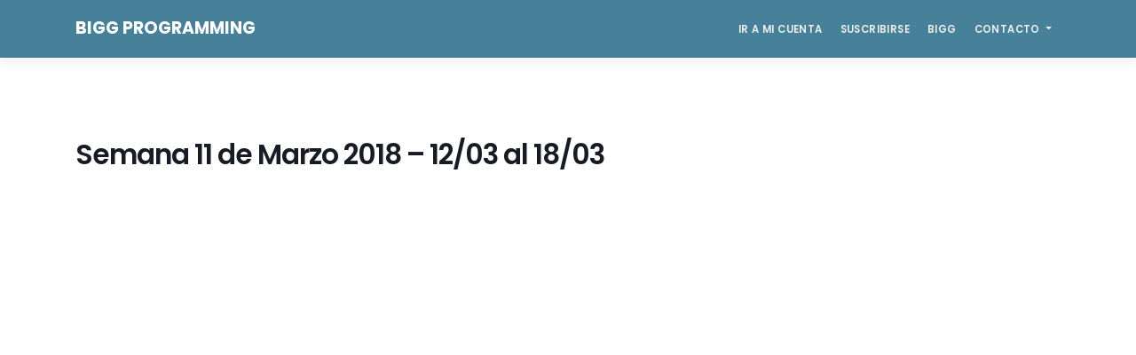

--- FILE ---
content_type: text/html; charset=UTF-8
request_url: https://programming.bigg.fit/workout/34921/
body_size: 3216
content:
<!DOCTYPE html>
<html lang="es-AR">
<head>
<meta charset="UTF-8">
<meta name="viewport" content="width=device-width, initial-scale=1">
<link rel="profile" href="http://gmpg.org/xfn/11">
<link rel="pingback" href="https://programming.bigg.fit/xmlrpc.php">
<title>Semana 11 de Marzo 2018 &#8211; 12/03 al 18/03 &#8211; BIGG Programming</title>
<link rel='dns-prefetch' href='//fonts.googleapis.com' />
<link rel='dns-prefetch' href='//s.w.org' />
<link rel="alternate" type="application/rss+xml" title="BIGG Programming &raquo; Feed" href="https://programming.bigg.fit/feed/" />
<link rel="alternate" type="application/rss+xml" title="BIGG Programming &raquo; RSS de los comentarios" href="https://programming.bigg.fit/comments/feed/" />
		<script type="text/javascript">
			window._wpemojiSettings = {"baseUrl":"https:\/\/s.w.org\/images\/core\/emoji\/13.0.0\/72x72\/","ext":".png","svgUrl":"https:\/\/s.w.org\/images\/core\/emoji\/13.0.0\/svg\/","svgExt":".svg","source":{"concatemoji":"https:\/\/programming.bigg.fit\/wp-includes\/js\/wp-emoji-release.min.js?ver=5.5.3"}};
			!function(e,a,t){var r,n,o,i,p=a.createElement("canvas"),s=p.getContext&&p.getContext("2d");function c(e,t){var a=String.fromCharCode;s.clearRect(0,0,p.width,p.height),s.fillText(a.apply(this,e),0,0);var r=p.toDataURL();return s.clearRect(0,0,p.width,p.height),s.fillText(a.apply(this,t),0,0),r===p.toDataURL()}function l(e){if(!s||!s.fillText)return!1;switch(s.textBaseline="top",s.font="600 32px Arial",e){case"flag":return!c([127987,65039,8205,9895,65039],[127987,65039,8203,9895,65039])&&(!c([55356,56826,55356,56819],[55356,56826,8203,55356,56819])&&!c([55356,57332,56128,56423,56128,56418,56128,56421,56128,56430,56128,56423,56128,56447],[55356,57332,8203,56128,56423,8203,56128,56418,8203,56128,56421,8203,56128,56430,8203,56128,56423,8203,56128,56447]));case"emoji":return!c([55357,56424,8205,55356,57212],[55357,56424,8203,55356,57212])}return!1}function d(e){var t=a.createElement("script");t.src=e,t.defer=t.type="text/javascript",a.getElementsByTagName("head")[0].appendChild(t)}for(i=Array("flag","emoji"),t.supports={everything:!0,everythingExceptFlag:!0},o=0;o<i.length;o++)t.supports[i[o]]=l(i[o]),t.supports.everything=t.supports.everything&&t.supports[i[o]],"flag"!==i[o]&&(t.supports.everythingExceptFlag=t.supports.everythingExceptFlag&&t.supports[i[o]]);t.supports.everythingExceptFlag=t.supports.everythingExceptFlag&&!t.supports.flag,t.DOMReady=!1,t.readyCallback=function(){t.DOMReady=!0},t.supports.everything||(n=function(){t.readyCallback()},a.addEventListener?(a.addEventListener("DOMContentLoaded",n,!1),e.addEventListener("load",n,!1)):(e.attachEvent("onload",n),a.attachEvent("onreadystatechange",function(){"complete"===a.readyState&&t.readyCallback()})),(r=t.source||{}).concatemoji?d(r.concatemoji):r.wpemoji&&r.twemoji&&(d(r.twemoji),d(r.wpemoji)))}(window,document,window._wpemojiSettings);
		</script>
		<style type="text/css">
img.wp-smiley,
img.emoji {
	display: inline !important;
	border: none !important;
	box-shadow: none !important;
	height: 1em !important;
	width: 1em !important;
	margin: 0 .07em !important;
	vertical-align: -0.1em !important;
	background: none !important;
	padding: 0 !important;
}
</style>
	<link rel='stylesheet' id='wp-block-library-css'  href='https://programming.bigg.fit/wp-includes/css/dist/block-library/style.min.css?ver=5.5.3' type='text/css' media='all' />
<link rel='stylesheet' id='pgm-front-css-css'  href='https://programming.bigg.fit/wp-content/plugins/programming/system/../assets/css/front.css?ver=5.5.3' type='text/css' media='all' />
<link rel='stylesheet' id='simple-front-css-css'  href='https://programming.bigg.fit/wp-content/plugins/simple/system/../assets/css/front.css?ver=5.5.3' type='text/css' media='all' />
<link rel='stylesheet' id='wp-bootstrap-starter-bootstrap-css-css'  href='https://programming.bigg.fit/wp-content/themes/wp-bootstrap-starter/inc/assets/css/bootstrap.min.css?ver=5.5.3' type='text/css' media='all' />
<link rel='stylesheet' id='wp-bootstrap-starter-font-awesome-css'  href='https://programming.bigg.fit/wp-content/themes/wp-bootstrap-starter/inc/assets/css/font-awesome.min.css?ver=4.1.0' type='text/css' media='all' />
<link rel='stylesheet' id='wp-bootstrap-starter-style-css'  href='https://programming.bigg.fit/wp-content/themes/wp-bootstrap-starter/style.css?ver=5.5.3' type='text/css' media='all' />
<link rel='stylesheet' id='wp-bootstrap-starter-poppins-font-css'  href='//fonts.googleapis.com/css?family=Poppins%3A300%2C400%2C500%2C600%2C700&#038;ver=5.5.3' type='text/css' media='all' />
<link rel='stylesheet' id='wp-bootstrap-starter-poppins-poppins-css'  href='https://programming.bigg.fit/wp-content/themes/wp-bootstrap-starter/inc/assets/css/presets/typography/poppins-poppins.css?ver=5.5.3' type='text/css' media='all' />
<script type='text/javascript' src='https://programming.bigg.fit/wp-includes/js/jquery/jquery.js?ver=1.12.4-wp' id='jquery-core-js'></script>
<!--[if lt IE 9]>
<script type='text/javascript' src='https://programming.bigg.fit/wp-content/themes/wp-bootstrap-starter/inc/assets/js/html5.js?ver=3.7.0' id='html5hiv-js'></script>
<![endif]-->
<script type='text/javascript' src='https://programming.bigg.fit/wp-content/themes/wp-bootstrap-starter/inc/assets/js/popper.min.js?ver=5.5.3' id='wp-bootstrap-starter-popper-js'></script>
<script type='text/javascript' src='https://programming.bigg.fit/wp-content/themes/wp-bootstrap-starter/inc/assets/js/bootstrap.min.js?ver=5.5.3' id='wp-bootstrap-starter-bootstrapjs-js'></script>
<script type='text/javascript' src='https://programming.bigg.fit/wp-content/themes/wp-bootstrap-starter/inc/assets/js/theme-script.js?ver=5.5.3' id='wp-bootstrap-starter-themejs-js'></script>
<link rel="https://api.w.org/" href="https://programming.bigg.fit/wp-json/" /><link rel="EditURI" type="application/rsd+xml" title="RSD" href="https://programming.bigg.fit/xmlrpc.php?rsd" />
<link rel="wlwmanifest" type="application/wlwmanifest+xml" href="https://programming.bigg.fit/wp-includes/wlwmanifest.xml" /> 
<link rel='prev' title='Semana 11 de Marzo 2018 &#8211; 12/03 al 18/03' href='https://programming.bigg.fit/workout/34919' />
<link rel='next' title='Semana 11 de Marzo 2018 &#8211; 12/03 al 18/03' href='https://programming.bigg.fit/workout/34923' />
<meta name="generator" content="WordPress 5.5.3" />
<link rel="canonical" href="https://programming.bigg.fit/workout/34921" />
<link rel='shortlink' href='https://programming.bigg.fit/?p=34921' />
<link rel="alternate" type="application/json+oembed" href="https://programming.bigg.fit/wp-json/oembed/1.0/embed?url=https%3A%2F%2Fprogramming.bigg.fit%2Fworkout%2F34921" />
<link rel="alternate" type="text/xml+oembed" href="https://programming.bigg.fit/wp-json/oembed/1.0/embed?url=https%3A%2F%2Fprogramming.bigg.fit%2Fworkout%2F34921&#038;format=xml" />
    <style type="text/css">
		</style>
	<style type="text/css">
		.entry-gallery.size-thumbnail{ max-width: 150px; max-height: 150px}
		.entry-gallery.size-medium{ max-width: 300px; max-height: 300px}
		.entry-gallery.size-large{ max-width: 1024px; max-height: 1024px}
		.entry-gallery.size-full{ max-width: 100%; max-height: 1024px}
	</style>
    <style type="text/css">
        #page-sub-header { background: #eeeeee; }
    </style>
    <style type="text/css">.recentcomments a{display:inline !important;padding:0 !important;margin:0 !important;}</style>		<style type="text/css" id="wp-custom-css">
			header#masthead{
	background: rgb(70,129,153);
	border:0;
}
#page-sub-header h1{
	color: rgb(70,129,153);
}
#masthead #menu-member.navbar-nav > li > a{ color: #eee; }
.home .entry-header{
	display: none;
}
.home .entry-content{
	margin-top: 0;
}
.dropdown-menu{
	border:0;
	border-radius:1px;
}		</style>
		</head>

<body class="workout-template-default single single-workout postid-34921">
<div id="page" class="site">
	<a class="skip-link screen-reader-text" href="#content">Skip to content</a>
    	<header id="masthead" class="site-header navbar-static-top" role="banner">
        <div class="container">
            <nav class="navbar navbar-expand-xl navbar-dark p-0">
                <div class="navbar-brand">
                                            <a class="site-title" href="https://programming.bigg.fit/">BIGG Programming</a>
                    
                </div>
                <button class="navbar-toggler" type="button" data-toggle="collapse" data-target=".navbar-collapse" aria-controls="" aria-expanded="false" aria-label="Toggle navigation">
                    <span class="navbar-toggler-icon"></span>
                </button>

                <div class="collapse navbar-collapse justify-content-end"><ul id="menu-member" class="navbar-nav"><li id="menu-item-34457" class="nav-item menu-item menu-item-type-post_type menu-item-object-page menu-item-34457"><a title="Ir a mi Cuenta" href="https://programming.bigg.fit/cuenta/" class="nav-link">Ir a mi Cuenta</a></li>
<li id="menu-item-34493" class="nav-item menu-item menu-item-type-post_type menu-item-object-page menu-item-34493"><a title="Suscribirse" href="https://programming.bigg.fit/suscribirse/" class="nav-link">Suscribirse</a></li>
<li id="menu-item-34377" class="nav-item menu-item menu-item-type-custom menu-item-object-custom menu-item-34377"><a title="BIGG" href="http://bigg.fit" class="nav-link">BIGG</a></li>
<li id="menu-item-34641" class="nav-item menu-item menu-item-type-custom menu-item-object-custom menu-item-has-children menu-item-34641 dropdown"><a title="Contacto" href="#" data-toggle="dropdown" class="dropdown-toggle nav-link" aria-haspopup="true">Contacto <span class="caret"></span></a>
<ul role="menu" class=" dropdown-menu">
	<li id="menu-item-34643" class="nav-item menu-item menu-item-type-custom menu-item-object-custom menu-item-34643"><a title="Facebook Messenger" href="https://m.me/1958643454163555" class="dropdown-item">Facebook Messenger</a></li>
	<li id="menu-item-34645" class="nav-item menu-item menu-item-type-custom menu-item-object-custom menu-item-34645"><a title="Email" href="mailto:programming@bigg.fit" class="dropdown-item">Email</a></li>
</ul>
</li>
</ul></div>
            </nav>
        </div>
	</header><!-- #masthead -->
    	<div id="content" class="site-content">
		<div class="container">
			<div class="row">
                
	<section id="primary" class="content-area col-sm-12 col-md-12 col-lg-8">
		<main id="main" class="site-main" role="main">

		
<article id="post-34921" class="post-34921 workout type-workout status-publish hentry">
	<div class="post-thumbnail">
			</div>
	<header class="entry-header">
		<h1 class="entry-title">Semana 11 de Marzo 2018 &#8211; 12/03 al 18/03</h1>	</header><!-- .entry-header -->
	<div class="entry-content">
		